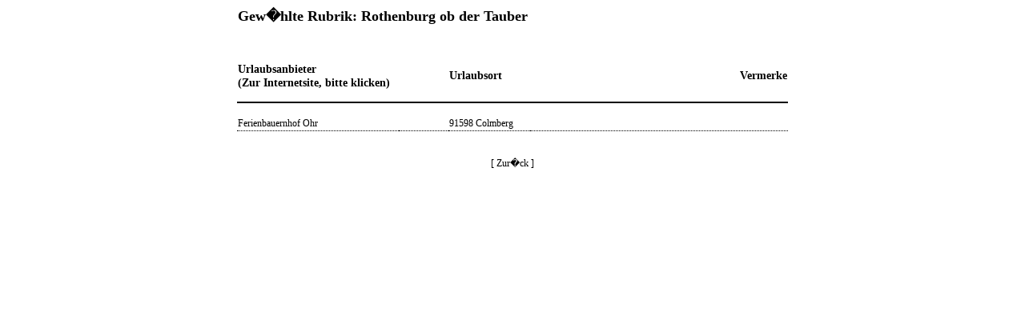

--- FILE ---
content_type: text/html; charset=UTF-8
request_url: http://www.privatzimmer-direkt-24.de/index.php?action=liste&id=925
body_size: 770
content:

<HTML>
<style type="text/css">

body, th, td,  select, textarea, div {
	font-family: "Helvetica,Arial";
	font-size: 12px;
	color: #000000;
}

a {color: #FFFC91; 14px Helvetica,Arial;text-decoration: underline; }
a.admin {color: #000000; 14px Helvetica,Arial;text-decoration: underline; }


</style>
<BODY BGCOLOR="#FFFFFF">
<style type="text/css">
	a {color: #000000; 18px Verdana;text-decoration: none; }
	a:hover {color: #000000; text-decoration: none;}
	a:active {color: #000000; text-decoration: none;}}
}	

</style>
	<TABLE CELLPADDING="1" CELLSPACING="0" ALIGN="center" BORDER="0" BGCOLOR="#FFFFFF">
		<TR>
			<TD COLSPAN="4"><H2>Gew�hlte Rubrik: <B>Rothenburg ob der Tauber</B></H2> <BR /><BR /></TD>
		</TR>
		<TR>
			<TD WIDTH="200" style=" border-bottom-color:#000000; border-bottom-width: 2px; border-bottom-style: solid;"><H3>Urlaubsanbieter <BR> (Zur Internetsite, bitte klicken) </H3></TD>
			<TD WIDTH="60" style=" border-bottom-color:#000000; border-bottom-width: 2px; border-bottom-style: solid;"> &nbsp; </TD>
			<TD WIDTH="100" style=" border-bottom-color:#000000; border-bottom-width: 2px; border-bottom-style: solid;" ALIGN="left"><H3>Urlaubsort</H3></TD>
			<TD WIDTH="320" style=" border-bottom-color:#000000; border-bottom-width: 2px; border-bottom-style: solid;" ALIGN="right"> <H3>Vermerke</H3></TD>
		</TR>
		<TR>
			<TD COLSPAN="4"> <BR /> </TD>
		</TR>				<TR VALIGN="top">
			<TD style='border-bottom-color:#000000; border-bottom-style:dotted; border-bottom-width:thin;'><A HREF="http://www.ferienbauernhof-ohr.de/" TARGET="_blank"> Ferienbauernhof Ohr </A> </TD>
			<TD style='border-bottom-color:#000000; border-bottom-style:dotted; border-bottom-width:thin;'> &nbsp; </TD>
			<TD style='border-bottom-color:#000000; border-bottom-style:dotted; border-bottom-width:thin;' ALIGN="left">
				<A HREF="http://www.ferienbauernhof-ohr.de/" TARGET="_blank"> 91598 Colmberg </A> 
			</TD>
			<TD style='border-bottom-color:#000000; border-bottom-style:dotted; border-bottom-width:thin;' ALIGN="right"> <A HREF="http://www.ferienbauernhof-ohr.de/" TARGET="_blank"> &nbsp;&nbsp; </A> </TD>
		</TR>		<TR>
			<TD COLSPAN="4"><BR /><BR /> </TD>
		</TR>
		<TR>
			<TD COLSPAN="4" ALIGN="center"> <A HREF="index.php?action=output">[ Zur�ck ]</A> </TD>
		</TR>
	</TABLE>